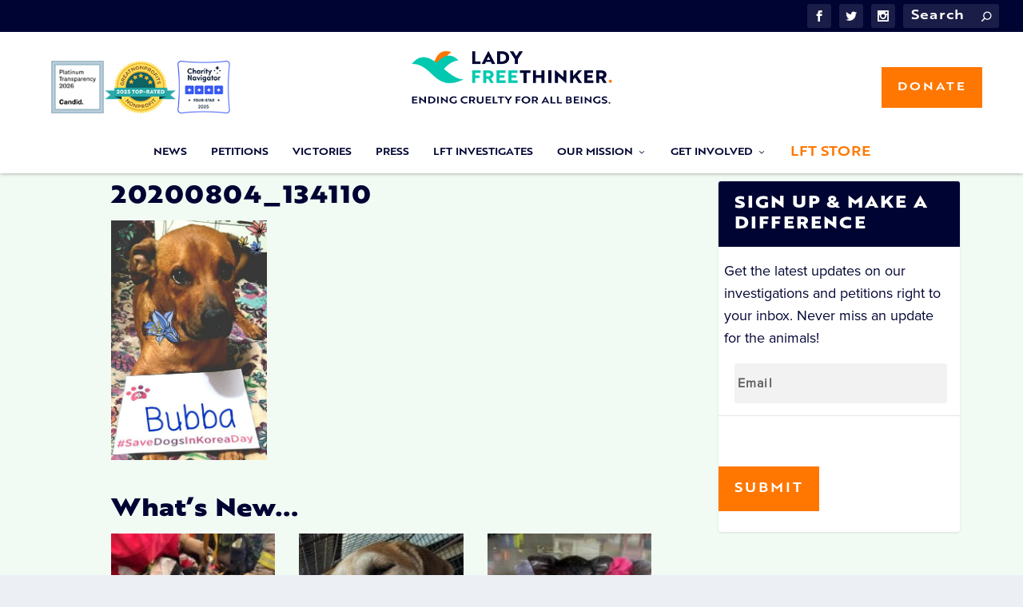

--- FILE ---
content_type: text/html; charset=UTF-8
request_url: https://ladyfreethinker.org/save-dogs-in-korea-day/20200804_134110/
body_size: 19869
content:
<!DOCTYPE html><html lang="en-US" prefix="og: http://ogp.me/ns# fb: http://ogp.me/ns/fb#"><head> <script type="text/javascript">
/* <![CDATA[ */
var gform;gform||(document.addEventListener("gform_main_scripts_loaded",function(){gform.scriptsLoaded=!0}),document.addEventListener("gform/theme/scripts_loaded",function(){gform.themeScriptsLoaded=!0}),window.addEventListener("DOMContentLoaded",function(){gform.domLoaded=!0}),gform={domLoaded:!1,scriptsLoaded:!1,themeScriptsLoaded:!1,isFormEditor:()=>"function"==typeof InitializeEditor,callIfLoaded:function(o){return!(!gform.domLoaded||!gform.scriptsLoaded||!gform.themeScriptsLoaded&&!gform.isFormEditor()||(gform.isFormEditor()&&console.warn("The use of gform.initializeOnLoaded() is deprecated in the form editor context and will be removed in Gravity Forms 3.1."),o(),0))},initializeOnLoaded:function(o){gform.callIfLoaded(o)||(document.addEventListener("gform_main_scripts_loaded",()=>{gform.scriptsLoaded=!0,gform.callIfLoaded(o)}),document.addEventListener("gform/theme/scripts_loaded",()=>{gform.themeScriptsLoaded=!0,gform.callIfLoaded(o)}),window.addEventListener("DOMContentLoaded",()=>{gform.domLoaded=!0,gform.callIfLoaded(o)}))},hooks:{action:{},filter:{}},addAction:function(o,r,e,t){gform.addHook("action",o,r,e,t)},addFilter:function(o,r,e,t){gform.addHook("filter",o,r,e,t)},doAction:function(o){gform.doHook("action",o,arguments)},applyFilters:function(o){return gform.doHook("filter",o,arguments)},removeAction:function(o,r){gform.removeHook("action",o,r)},removeFilter:function(o,r,e){gform.removeHook("filter",o,r,e)},addHook:function(o,r,e,t,n){null==gform.hooks[o][r]&&(gform.hooks[o][r]=[]);var d=gform.hooks[o][r];null==n&&(n=r+"_"+d.length),gform.hooks[o][r].push({tag:n,callable:e,priority:t=null==t?10:t})},doHook:function(r,o,e){var t;if(e=Array.prototype.slice.call(e,1),null!=gform.hooks[r][o]&&((o=gform.hooks[r][o]).sort(function(o,r){return o.priority-r.priority}),o.forEach(function(o){"function"!=typeof(t=o.callable)&&(t=window[t]),"action"==r?t.apply(null,e):e[0]=t.apply(null,e)})),"filter"==r)return e[0]},removeHook:function(o,r,t,n){var e;null!=gform.hooks[o][r]&&(e=(e=gform.hooks[o][r]).filter(function(o,r,e){return!!(null!=n&&n!=o.tag||null!=t&&t!=o.priority)}),gform.hooks[o][r]=e)}});
/* ]]> */
</script>
<meta charset="UTF-8" /><meta http-equiv="X-UA-Compatible" content="IE=edge"><link rel="stylesheet" media="print" onload="this.onload=null;this.media='all';" id="ao_optimized_gfonts" href="https://fonts.googleapis.com/css?family=Open+Sans&amp;display=swap"><link rel="pingback" href="https://ladyfreethinker.org/xmlrpc.php" /> <!--[if lt IE 9]> <script src="https://ladyfreethinker.org/wp-content/themes/Extra/scripts/ext/html5.js" type="text/javascript"></script> <![endif]--> <script type="text/javascript">document.documentElement.className = 'js';</script> <script>document.cookie = "pum-572597=; expires=Thu, 01 Jan 1970 00:00:00 UTC; path=/;";</script> <link rel="preconnect" href="https://fonts.gstatic.com" crossorigin /><meta name='robots' content='noindex, follow' /><meta property="og:type" content="article"><meta property="og:title" content="20200804_134110"><meta property="og:description" content="Ending Cruelty for All Beings"><meta property="og:url" content="https://ladyfreethinker.org/save-dogs-in-korea-day/20200804_134110/"><meta property="og:site_name" content="Lady Freethinker"><meta property="og:updated_time" content="2020-08-05T09:01:44-07:00"><meta property="article:publisher" content="https://www.facebook.com/LadyFreethinker/"><meta property="og:image" content="https://ladyfreethinker.org/wp-content/uploads/2020/08/20200804_134110.jpg"><meta property="og:image:width" content="800"><meta property="og:image:height" content="1229"><meta property="article:published_time" content="2020-08-05T09:01:44-07:00"><meta property="article:modified_time" content="2020-08-05T09:01:44-07:00"><meta property="fb:app_id" content="1923155921341058"><meta name="twitter:card" content="summary"><meta name="twitter:title" content="20200804_134110"><meta name="twitter:description" content="Ending Cruelty for All Beings"><meta name="twitter:image:src" content="https://ladyfreethinker.org/wp-content/uploads/2020/08/20200804_134110.jpg"><link media="all" href="https://ladyfreethinker.org/wp-content/cache/autoptimize/css/autoptimize_c972c140241a0b84a2d8665b81053e89.css" rel="stylesheet"><link media="screen" href="https://ladyfreethinker.org/wp-content/cache/autoptimize/css/autoptimize_00fd81541c172e92b2573144408ad0f4.css" rel="stylesheet"><title>20200804_134110</title><meta property="og:locale" content="en_US" /><meta property="og:type" content="article" /><meta property="og:title" content="20200804_134110" /><meta property="og:url" content="https://ladyfreethinker.org/save-dogs-in-korea-day/20200804_134110/" /><meta property="og:site_name" content="Lady Freethinker" /><meta property="article:publisher" content="https://www.facebook.com/LadyFreethinker/" /><meta property="og:image" content="https://ladyfreethinker.org/save-dogs-in-korea-day/20200804_134110" /><meta property="og:image:width" content="800" /><meta property="og:image:height" content="1229" /><meta property="og:image:type" content="image/jpeg" /><meta name="twitter:card" content="summary_large_image" /><meta name="twitter:site" content="@ladyfreethinker" /><link rel='dns-prefetch' href='//cdnjs.cloudflare.com' /><link rel='dns-prefetch' href='//secure.gravatar.com' /><link rel='dns-prefetch' href='//stats.wp.com' /><link rel='dns-prefetch' href='//v0.wordpress.com' /><link href='https://fonts.gstatic.com' crossorigin='anonymous' rel='preconnect' /><link rel="alternate" type="application/rss+xml" title="Lady Freethinker &raquo; Feed" href="https://ladyfreethinker.org/feed/" /><link rel="alternate" type="application/rss+xml" title="Lady Freethinker &raquo; Comments Feed" href="https://ladyfreethinker.org/comments/feed/" /><meta content="Extra Child v." name="generator"/> <script type="text/javascript" src="https://ladyfreethinker.org/wp-includes/js/jquery/jquery.min.js" id="jquery-core-js"></script> <script type="text/javascript" id="dk_speakout_js-js-extra">var dk_speakout_js = {"ajaxurl":"https:\/\/ladyfreethinker.org\/wp-admin\/admin-ajax.php"};
var dk_speakout_js = {"ajaxurl":"https:\/\/ladyfreethinker.org\/wp-admin\/admin-ajax.php"};</script> <link rel="https://api.w.org/" href="https://ladyfreethinker.org/wp-json/" /><link rel="alternate" title="JSON" type="application/json" href="https://ladyfreethinker.org/wp-json/wp/v2/media/564584" /><link rel="EditURI" type="application/rsd+xml" title="RSD" href="https://ladyfreethinker.org/xmlrpc.php?rsd" /><meta name="generator" content="WordPress 6.7.4" /><link rel='shortlink' href='https://ladyfreethinker.org/?p=564584' /><link rel="alternate" title="oEmbed (JSON)" type="application/json+oembed" href="https://ladyfreethinker.org/wp-json/oembed/1.0/embed?url=https%3A%2F%2Fladyfreethinker.org%2Fsave-dogs-in-korea-day%2F20200804_134110%2F" /><link rel="alternate" title="oEmbed (XML)" type="text/xml+oembed" href="https://ladyfreethinker.org/wp-json/oembed/1.0/embed?url=https%3A%2F%2Fladyfreethinker.org%2Fsave-dogs-in-korea-day%2F20200804_134110%2F&#038;format=xml" /> <script type="text/javascript">//
  function external_links_in_new_windows_loop() {
    if (!document.links) {
      document.links = document.getElementsByTagName('a');
    }
    var change_link = false;
    var force = '';
    var ignore = '';

    for (var t=0; t<document.links.length; t++) {
      var all_links = document.links[t];
      change_link = false;
      
      if(document.links[t].hasAttribute('onClick') == false) {
        // forced if the address starts with http (or also https), but does not link to the current domain
        if(all_links.href.search(/^http/) != -1 && all_links.href.search('ladyfreethinker.org') == -1 && all_links.href.search(/^#/) == -1) {
          // console.log('Changed ' + all_links.href);
          change_link = true;
        }
          
        if(force != '' && all_links.href.search(force) != -1) {
          // forced
          // console.log('force ' + all_links.href);
          change_link = true;
        }
        
        if(ignore != '' && all_links.href.search(ignore) != -1) {
          // console.log('ignore ' + all_links.href);
          // ignored
          change_link = false;
        }

        if(change_link == true) {
          // console.log('Changed ' + all_links.href);
          document.links[t].setAttribute('onClick', 'javascript:window.open(\'' + all_links.href.replace(/'/g, '') + '\', \'_blank\', \'noopener\'); return false;');
          document.links[t].removeAttribute('target');
        }
      }
    }
  }
  
  // Load
  function external_links_in_new_windows_load(func)
  {  
    var oldonload = window.onload;
    if (typeof window.onload != 'function'){
      window.onload = func;
    } else {
      window.onload = function(){
        oldonload();
        func();
      }
    }
  }

  external_links_in_new_windows_load(external_links_in_new_windows_loop);
  //</script> <meta name="viewport" content="width=device-width, initial-scale=1.0, maximum-scale=1.0, user-scalable=1" />  <script type='text/javascript'>!function(f,b,e,v,n,t,s){if(f.fbq)return;n=f.fbq=function(){n.callMethod?
n.callMethod.apply(n,arguments):n.queue.push(arguments)};if(!f._fbq)f._fbq=n;
n.push=n;n.loaded=!0;n.version='2.0';n.queue=[];t=b.createElement(e);t.async=!0;
t.src=v;s=b.getElementsByTagName(e)[0];s.parentNode.insertBefore(t,s)}(window,
document,'script','https://connect.facebook.net/en_US/fbevents.js');</script>  <script type='text/javascript'>var url = window.location.origin + '?ob=open-bridge';
            fbq('set', 'openbridge', '406813160060847', url);
fbq('init', '406813160060847', {}, {
    "agent": "wordpress-6.7.4-4.1.5"
})</script><script type='text/javascript'>fbq('track', 'PageView', []);</script><script>window.dataLayer = window.dataLayer || [];
    function gtag() {
        dataLayer.push(arguments);
    }
    gtag("consent", "default", {
        ad_storage: "denied",
        ad_user_data: "denied", 
        ad_personalization: "denied",
        analytics_storage: "denied",
        functionality_storage: "denied",
        personalization_storage: "denied",
        security_storage: "granted",
        wait_for_update: 2000,
    });
    gtag("set", "ads_data_redaction", true);
    gtag("set", "url_passthrough", true);</script>  <script>(function(i,s,o,g,r,a,m){i['GoogleAnalyticsObject']=r;i[r]=i[r]||function(){
  (i[r].q=i[r].q||[]).push(arguments)},i[r].l=1*new Date();a=s.createElement(o),
  m=s.getElementsByTagName(o)[0];a.async=1;a.src=g;m.parentNode.insertBefore(a,m)
  })(window,document,'script','https://www.google-analytics.com/analytics.js','ga');
  ga('create', 'UA-40777405-1', 'auto', {'allowLinker': true});
  ga('require', 'linker');
  ga('linker:autoLink', ['donorbox.org']);
  ga('send', 'pageview');</script>    <script async src="https://www.googletagmanager.com/gtag/js?id=AW-943822662"></script> <script>window.dataLayer = window.dataLayer || [];
  function gtag(){dataLayer.push(arguments);}
  gtag('js', new Date());

  gtag('config', 'AW-943822662');</script> 
 <script>(function(w,d,s,l,i){w[l]=w[l]||[];w[l].push({'gtm.start':
new Date().getTime(),event:'gtm.js'});var f=d.getElementsByTagName(s)[0],
j=d.createElement(s),dl=l!='dataLayer'?'&l='+l:'';j.async=true;j.src=
'https://www.googletagmanager.com/gtm.js?id='+i+dl;f.parentNode.insertBefore(j,f);
})(window,document,'script','dataLayer','GTM-TK6TJBT');</script> 
 <script>(function(w,d,s,l,i){w[l]=w[l]||[];w[l].push({'gtm.start':
new Date().getTime(),event:'gtm.js'});var f=d.getElementsByTagName(s)[0],
j=d.createElement(s),dl=l!='dataLayer'?'&l='+l:'';j.async=true;j.src=
'https://www.googletagmanager.com/gtm.js?id='+i+dl;f.parentNode.insertBefore(j,f);
})(window,document,'script','dataLayer','GTM-N58ZB6M');</script>  <script type="text/javascript" defer src="https://donorbox.org/install-popup-button.js"></script> <script>window.DonorBox = { widgetLinkClassName: 'custom-dbox-popup' }</script> <script>jQuery(document).ready(function() {
		jQuery(".popmake-content .dk-speakout-petition-wrap .dk-speakout-submit span").text('SIGN NOW');
		if (jQuery(".popmake-content .dk-speakout-petition-wrap .dk-speakout-full.fname input").val() == '') {
			jQuery(".popmake-content .dk-speakout-petition-wrap .dk-speakout-full.fname input").val('Friend');
		}
		if (jQuery(".popmake-content .dk-speakout-petition-wrap .dk-speakout-full.lname input").val() == '') {
			jQuery(".popmake-content .dk-speakout-petition-wrap .dk-speakout-full.lname input").val('User');
		}
	});</script> <script type="text/javascript" src="//script.crazyegg.com/pages/scripts/0092/1810.js" async="async"></script> <script>jQuery(document).ready(function() {
		jQuery('.exit-popup-button').click(function() {
		  jQuery("html, body").animate({ scrollTop: 190 }, 600);jQuery("#popmake-572597").popmake("close");return false;
		});
	});</script>  <script src="//platform.twitter.com/oct.js" type="text/javascript"></script>  <script type='text/javascript'>window._tfa = window._tfa || [];
  window._tfa.push({notify: 'event', name: 'page_view', id: 1424283});
  !function (t, f, a, x) {
         if (!document.getElementById(x)) {
            t.async = 1;t.src = a;t.id=x;f.parentNode.insertBefore(t, f);
         }
  }(document.createElement('script'),
  document.getElementsByTagName('script')[0],
  '//cdn.taboola.com/libtrc/unip/1424283/tfa.js',
  'tb_tfa_script');</script>    <script async src="https://www.googletagmanager.com/gtag/js?id=G-MWHY0Z4PP6"></script> <script>window.dataLayer = window.dataLayer || [];
  function gtag(){dataLayer.push(arguments);}
  gtag('set', 'linker', {'domains': ['donorbox.org']});	
  gtag('js', new Date());

  gtag('config', 'G-MWHY0Z4PP6');</script>  <script id="cookieyes" type="text/javascript" src="https://cdn-cookieyes.com/client_data/1920031b8e54cc09c66bda83/script.js"></script> <link rel="icon" href="https://ladyfreethinker.org/wp-content/uploads/2022/06/cropped-LFT-Logo-Favicon-for-Website-32x32.jpg" sizes="32x32" /><link rel="icon" href="https://ladyfreethinker.org/wp-content/uploads/2022/06/cropped-LFT-Logo-Favicon-for-Website-192x192.jpg" sizes="192x192" /><link rel="apple-touch-icon" href="https://ladyfreethinker.org/wp-content/uploads/2022/06/cropped-LFT-Logo-Favicon-for-Website-180x180.jpg" /><meta name="msapplication-TileImage" content="https://ladyfreethinker.org/wp-content/uploads/2022/06/cropped-LFT-Logo-Favicon-for-Website-270x270.jpg" /><style id="et-extra-customizer-global-cached-inline-styles">#main-content .container,.boxed_layout #page-container,.boxed_layout,.boxed_layout.et_fixed_nav .et-fixed-header #main-header{max-width:1920px}@media only screen and (min-width:1025px){.with_sidebar .et_pb_extra_column_sidebar{min-width:28%;max-width:28%;width:28%;flex-basis:28%}.with_sidebar .et_pb_extra_column_main{min-width:72%;max-width:72%;width:72%;flex-basis:72%}}.widget_et_recent_tweets .widget_list a,.widget_et_recent_tweets .et-extra-icon,.widget_et_recent_tweets .widget-footer .et-extra-social-icon,.widget_et_recent_tweets .widget-footer .et-extra-social-icon::before,.project-details .project-details-title,.et_filterable_portfolio .filterable_portfolio_filter a.current,.et_extra_layout .et_pb_extra_column_main .et_pb_column .module-head h1,.et_pb_extra_column .module-head h1,#portfolio_filter a.current,.woocommerce div.product div.summary .product_meta a,.woocommerce-page div.product div.summary .product_meta a,.et_pb_widget.woocommerce .product_list_widget li .amount,.et_pb_widget li a:hover,.et_pb_widget.woocommerce .product_list_widget li a:hover,.et_pb_widget.widget_et_recent_videos .widget_list .title:hover,.et_pb_widget.widget_et_recent_videos .widget_list .title.active,.woocommerce .woocommerce-info:before{color:#ff7700}.single .score-bar,.widget_et_recent_reviews .review-breakdowns .score-bar,.et_pb_extra_module .posts-list article .post-thumbnail,.et_extra_other_module .posts-list article .post-thumbnail,.et_pb_widget .widget_list_portrait,.et_pb_widget .widget_list_thumbnail,.quote-format,.link-format,.audio-format .audio-wrapper,.paginated .pagination li.active,.score-bar,.review-summary-score-box,.post-footer .rating-stars #rating-stars img.star-on,.post-footer .rating-stars #rated-stars img.star-on,.author-box-module .author-box-avatar,.timeline-menu li.active a:before,.woocommerce div.product form.cart .button,.woocommerce div.product form.cart .button.disabled,.woocommerce div.product form.cart .button.disabled:hover,.woocommerce-page div.product form.cart .button,.woocommerce-page div.product form.cart .button.disabled,.woocommerce-page div.product form.cart .button.disabled:hover,.woocommerce div.product form.cart .read-more-button,.woocommerce-page div.product form.cart .read-more-button,.woocommerce div.product form.cart .post-nav .nav-links .button,.woocommerce-page div.product form.cart .post-nav .nav-links .button,.woocommerce .woocommerce-message,.woocommerce-page .woocommerce-message{background-color:#ff7700}#et-menu>li>ul,#et-menu li>ul,#et-menu>li>ul>li>ul,.et-top-search-primary-menu-item .et-top-search,.et_pb_module,.module,.page article,.authors-page .page,#timeline-sticky-header,.et_extra_other_module,.woocommerce .woocommerce-info{border-color:#ff7700}h1,h2,h3,h4,h5,h6,h1 a,h2 a,h3 a,h4 a,h5 a,h6 a{font-size:30px}body{font-size:18px}body,p{line-height:1.6em}h1,h2,h3,h4,h5,h6,h1 a,h2 a,h3 a,h4 a,h5 a,h6 a{font-weight:normal;font-style:normal;text-transform:none;text-decoration:none}h1,h2,h3,h4,h5,h6,h1 a,h2 a,h3 a,h4 a,h5 a,h6 a{font-family:'brotherXL-heavy',Helvetica,Arial,Lucida,sans-serif}body{font-family:'proxima-nova',Helvetica,Arial,Lucida,sans-serif}a,a:visited,.post-content a,.et_pb_pagebuilder_layout .et_pb_blurb_container p a,.et_pb_pagebuilder_layout .et_pb_code a,.et_pb_pagebuilder_layout .et_pb_promo_description a,.et_pb_pagebuilder_layout .et_pb_newsletter_description a,.et_pb_pagebuilder_layout .et_pb_team_member_description>a,.et_pb_pagebuilder_layout .et_pb_pricing li a,.et_pb_pagebuilder_layout .et_pb_slide_content a,.et_pb_pagebuilder_layout .et_pb_tab a,.et_pb_pagebuilder_layout .et_pb_text a,.et_pb_pagebuilder_layout .et_pb_toggle_content a,.et_pb_pagebuilder_layout .et_pb_fullwidth_code a{color:#ff7700}body{color:#000433}h1,h2,h3,h4,h5,h6,h1 a,h2 a,h3 a,h4 a,h5 a,h6 a{color:#000433}#page-container{background-color:#f1fbf4}#et-menu li a{font-size:12px}#et-menu li{font-family:'brotherxl-bold',Helvetica,Arial,Lucida,sans-serif}#et-navigation ul li,#et-navigation li a,#et-navigation>ul>li>a{font-weight:normal;font-style:normal;text-transform:uppercase;text-decoration:none}#et-menu>li a,#et-menu>li.menu-item-has-children>a:after,#et-menu>li.mega-menu-featured>a:after,#et-extra-mobile-menu>li.mega-menu-featured>a:after{color:#000433}#et-menu>li>a:hover,#et-menu>li.menu-item-has-children>a:hover:after,#et-menu>li.mega-menu-featured>a:hover:after,#et-navigation>ul#et-menu>li.current-menu-item>a,#et-navigation>ul#et-menu>li.current_page_item>a,#et-extra-mobile-menu>li.mega-menu-featured>a:hover:after,#et-extra-mobile-menu>li.current-menu-item>a,#et-extra-mobile-menu>li.current_page_item>a,#et-extra-mobile-menu>li>a:hover{color:#ff7700}#et-navigation>ul>li>a:before{background-color:#ff7700}#main-header{background-color:#ffffff}#et-menu>li>ul,#et-menu li>ul,#et-menu>li>ul>li>ul,#et-mobile-navigation nav,.et-top-search-primary-menu-item .et-top-search{background-color:#ffffff}#et-menu li.mega-menu-featured>ul li.menu-item .recent-list .recent-post,#et-extra-mobile-menu li.mega-menu-featured>ul li.menu-item .recent-list .recent-post,#et-menu li.mega-menu>ul>li>a,#et-menu li.mega-menu>ul li:last-child a,#et-menu li>ul li a{border-color:#00c9b0}#et-menu li>ul li a,#et-menu li.mega-menu>ul>li>a,#et-menu .sub-menu li.mega-menu-featured>a:after,#et-menu .sub-menu li.menu-item-has-children>a:after,#et-extra-mobile-menu .sub-menu li.mega-menu-featured>a:after,#et-extra-mobile-menu li a,#et-menu li.mega-menu-featured>ul li .title,#et-extra-mobile-menu li.mega-menu-featured>ul li .title,#et-menu li.mega-menu-featured>ul li .featured-post h2,#et-extra-mobile-menu li.mega-menu-featured>ul li .featured-post h2,#et-menu li.mega-menu-featured>ul li .featured-post .post-meta a,#et-extra-mobile-menu li.mega-menu-featured>ul li .featured-post .post-meta a,#et-menu li.mega-menu-featured>ul li.menu-item .recent-list .recent-post .post-content .post-meta,#et-extra-mobile-menu li.mega-menu-featured>ul li.menu-item .recent-list .recent-post .post-content .post-meta,#et-menu li.mega-menu-featured>ul li.menu-item .recent-list .recent-post .post-content .post-meta a,#et-extra-mobile-menu li.mega-menu-featured>ul li.menu-item .recent-list .recent-post .post-content .post-meta a{color:#000433}#et-menu li>ul li a:hover,#et-extra-mobile-menu li>ul li a:hover,#et-menu li>ul li.current-menu-item a,#et-menu li>ul li.current_page_item a,#et-extra-mobile-menu li>ul li.current-menu-item a,#et-extra-mobile-menu li>ul li.current_page_item a,#et-menu li.mega-menu>ul>li>a:hover,#et-menu .sub-menu li.mega-menu-featured>a:hover:after,#et-menu .sub-menu li.menu-item-has-children>a:hover:after,#et-extra-mobile-menu .sub-menu li.mega-menu-featured>a:hover:after,#et-menu li.mega-menu-featured>ul li .featured-post .post-meta a:hover,#et-extra-mobile-menu li.mega-menu-featured>ul li .featured-post .post-meta a:hover,#et-menu li.mega-menu-featured>ul li.menu-item .recent-list .recent-post .post-content .post-meta a:hover,#et-extra-mobile-menu li.mega-menu-featured>ul li.menu-item .recent-list .recent-post .post-content .post-meta a:hover{color:#ff7700}#et-secondary-menu li{font-family:'brotherxl-bold',Helvetica,Arial,Lucida,sans-serif}#et-secondary-menu li,#et-secondary-menu li a{font-weight:normal;font-style:normal;text-transform:uppercase;text-decoration:none}#top-header{background-color:#000433}#et-trending-label,.et-trending-post a{font-family:'proxima-nova',Helvetica,Arial,Lucida,sans-serif}#et-info .et-cart span,#et-info .et-top-search .et-search-field{font-family:'brotherxl-bold',Helvetica,Arial,Lucida,sans-serif}#et-info .et-cart span,#et-info .et-top-search .et-search-field{font-weight:normal;font-style:normal;text-transform:uppercase;text-decoration:none}#et-info .et-top-search .et-search-field::-webkit-input-placeholder{font-weight:normal;font-style:normal;text-transform:uppercase;text-decoration:none}#et-info .et-top-search .et-search-field:-moz-placeholder{font-weight:normal;font-style:normal;text-transform:uppercase;text-decoration:none}#et-info .et-top-search .et-search-field::-moz-placeholder{font-weight:normal;font-style:normal;text-transform:uppercase;text-decoration:none}#et-info .et-top-search .et-search-field:-ms-input-placeholder{font-weight:normal;font-style:normal;text-transform:uppercase;text-decoration:none}#footer-info,#footer-info a{color:rgba(10,10,10,0.6)}#footer-info a{font-size:10px}#page-container .button,#page-container button,#page-container button[type="submit"],#page-container input[type="submit"],#page-container input[type="reset"],#page-container input[type="button"],.read-more-button,.comment-body .comment_area .comment-content .reply-container .comment-reply-link,.widget_tag_cloud a,.widget_tag_cloud a:visited,.post-nav .nav-links .button,a.read-more-button,a.read-more-button:visited,#footer .widget_tag_cloud a,#footer .widget_tag_cloud a:visited,#footer a.read-more-button,#footer a.read-more-button:visited,#footer .button,#footer button,#footer button[type="submit"],#footer input[type="submit"],#footer input[type="reset"],#footer input[type="button"],.et_pb_button{color:#ffffff}#page-container .button,#page-container button,#page-container button[type="submit"],#page-container input[type="submit"],#page-container input[type="reset"],#page-container input[type="button"],.read-more-button,.comment-body .comment_area .comment-content .reply-container .comment-reply-link,.widget_tag_cloud a,.widget_tag_cloud a:visited,.post-nav .nav-links .button,a.read-more-button,a.read-more-button:visited,#footer .widget_tag_cloud a,#footer .widget_tag_cloud a:visited,#footer a.read-more-button,#footer a.read-more-button:visited,#footer .button,#footer button,#footer button[type="submit"],#footer input[type="submit"],#footer input[type="reset"],#footer input[type="button"],.et_pb_button{background-color:#ff7700}#page-container .button,#page-container button,#page-container button[type="submit"],#page-container input[type="submit"],#page-container input[type="reset"],#page-container input[type="button"],.read-more-button,.comment-body .comment_area .comment-content .reply-container .comment-reply-link,.widget_tag_cloud a,.widget_tag_cloud a:visited,.post-nav .nav-links .button,a.read-more-button,a.read-more-button:visited,#footer .widget_tag_cloud a,#footer .widget_tag_cloud a:visited,#footer a.read-more-button,#footer a.read-more-button:visited,#footer .button,#footer button,#footer button[type="submit"],#footer input[type="submit"],#footer input[type="reset"],#footer input[type="button"],.et_pb_button{border-color:#000443}#page-container .button,#page-container button,#page-container button[type="submit"],#page-container input[type="submit"],#page-container input[type="reset"],#page-container input[type="button"],.read-more-button,.comment-body .comment_area .comment-content .reply-container .comment-reply-link,.widget_tag_cloud a,.widget_tag_cloud a:visited,.post-nav .nav-links .button,a.read-more-button,a.read-more-button:visited,#footer .widget_tag_cloud a,#footer .widget_tag_cloud a:visited,#footer a.read-more-button,#footer a.read-more-button:visited,#footer .button,#footer button,#footer button[type="submit"],#footer input[type="submit"],#footer input[type="reset"],#footer input[type="button"],.et_pb_button{letter-spacing:2px}#page-container .button,#page-container button,#page-container button[type="submit"],#page-container input[type="submit"],#page-container input[type="reset"],#page-container input[type="button"],.read-more-button,.comment-body .comment_area .comment-content .reply-container .comment-reply-link,.widget_tag_cloud a,.widget_tag_cloud a:visited,.post-nav .nav-links .button,a.read-more-button,a.read-more-button:visited,#footer .widget_tag_cloud a,#footer .widget_tag_cloud a:visited,#footer a.read-more-button,#footer a.read-more-button:visited,#footer .button,#footer button,#footer button[type="submit"],#footer input[type="submit"],#footer input[type="reset"],#footer input[type="button"],.et_pb_button{font-weight:normal;font-style:normal;text-transform:uppercase;text-decoration:none}#page-container .button,#page-container button,#page-container button[type="submit"],#page-container input[type="submit"],#page-container input[type="reset"],#page-container input[type="button"],.read-more-button,.comment-body .comment_area .comment-content .reply-container .comment-reply-link,.widget_tag_cloud a,.widget_tag_cloud a:visited,.post-nav .nav-links .button,a.read-more-button,a.read-more-button:visited,#footer .widget_tag_cloud a,#footer .widget_tag_cloud a:visited,#footer a.read-more-button,#footer a.read-more-button:visited,#footer .button,#footer button,#footer button[type="submit"],#footer input[type="submit"],#footer input[type="reset"],#footer input[type="button"],.et_pb_button{font-family:'brotherxl-bold',Helvetica,Arial,Lucida,sans-serif}@media only screen and (min-width:768px){#main-header .logo{height:111.39px;margin:14.805px 0}.header.left-right #et-navigation>ul>li>a{padding-bottom:64.5px}}@media only screen and (min-width:768px){.et-fixed-header #main-header .logo{height:40.8px;margin:19.6px 0}.et-fixed-header .header.left-right #et-navigation>ul>li>a{padding-bottom:32px}}.petition_signin_form{display:none}.featured-caption{color:gray;font-style:italic;text-align:center}.comment_navigation_bottom.comment_navigation_petiton{display:block}.single .post-wrap .post-content{font-size:17px}.et_pb_widget .widgettitle:empty{display:none}#top-header{padding:5px 0}#et-info .et-extra-social-icons{margin-bottom:0}#et-navigation>ul>li>a{padding:0 0 5px}.et-slider .et-pb-slider-arrows a,.featured-posts-slider-module .et-pb-slider-arrows a{height:auto;line-height:40px}.et-pb-arrow-next,.et-pb-arrow-prev{font-size:40px}.popmake-content .dk-speakout-petition-wrap{margin:0 auto;background:transparent!important;border:none!important;width:100%!important}.popmake-content .dk-speakout-petition-wrap .dk-speakout-full{margin:0 1% 0 0;float:left;width:60%}.popmake-content .dk-speakout-petition-wrap .dk-speakout-gdpr-wrap{margin-left:0}.popmake-content .dk-speakout-petition-wrap .dk-speakout-gdpr-checkbox{-ms-transform:none;-moz-transform:none;-webkit-transform:none;-o-transform:none;transform:none}.logged-in .popmake-content .dk-speakout-petition-wrap .dk-speakout-submit{float:none;width:100%}.popmake-content .dk-speakout-petition-wrap .dk-speakout-submit{float:left;width:39%;font-size:1em}.popmake-content .dk-speakout-petition-wrap .dk-speakout-full input[type="email"]{padding:14px!important}.popmake-content .dk-speakout-petition-wrap .dk-speakout-ajaxloader{display:none}.popmake-content .dk-speakout-petition-wrap h3,.popmake-content .dk-speakout-petition-wrap div>div.dk-speakout-full,.popmake-content .dk-speakout-petition-wrap .messagept,.popmake-content .dk-speakout-petition-wrap .dk-speakout-optin-wrap,.popmake-content .dk-speakout-petition-wrap .dk-speakout-progress-wrap,.popmake-content .dk-speakout-petition-wrap .dk-speakout-share,.popmake-content .dk-speakout-petition-wrap .dk-speakout-full.fname,.popmake-content .dk-speakout-petition-wrap .dk-speakout-full.lname{display:none}.dk-speakout-gdpr-checkbox{vertical-align:sub;-ms-transform:scale(1.5);-moz-transform:scale(1.5);-webkit-transform:scale(1.5);-o-transform:scale(1.5);transform:scale(1.5);margin-bottom:4px!important}.dk-speakout-gdpr-wrap{margin:20px 0 20px 5%}@media only screen and (max-width:991px){.dk-speakout-gdpr-wrap{margin:20px 0}}#catapult-cookie-bar{display:none}.geoip-country-is-in-european-union #catapult-cookie-bar,.geoip-country-US.geoip-province-CA #catapult-cookie-bar{display:block}@media only screen and (min-width:768px){#main-header .logo{margin:0}}@media only screen and (max-width:768px){.petition_signin_form{display:block!important}.petition_signin_form #dbox-form-embed{display:none}.et_pb_extra_column_sidebar #ninja_forms_form_5_cont{display:none}}.wpforms-container.wpf-center{margin:0 auto!important;max-width:500px}.postid-559588.logged-in .category-speakout-petitions .userbox.speakout{display:none}.postid-559588 .dk-speakout-petition .dk-speakout-half,.postid-559588 .dk-speakout-petition .dk-speakout-half:nth-child(2n){margin:0 0 0 5%}.postid-559588.logged-in .dk-speakout-full.messagept{margin-top:0}.postid-559588.logged-in .dk-speakout-full.loginuser{display:block}@media only screen and (max-width:991px){.postid-559588 .dk-speakout-petition .dk-speakout-half,.postid-559588 .dk-speakout-petition .dk-speakout-half:nth-child(2n){margin:0}}.et_pb_widget.gform_widget .gfield_label{display:none!important}#footer-nav ul li.orange a{color:#EE7B02;font-weight:bold}.jconfirm{z-index:1999999999!important}.popmake-content .gform_wrapper input:not([type=radio]):not([type=checkbox]):not([type=submit]):not([type=button]):not([type=image]):not([type=file]){padding:15px}body .popmake-content .gform_wrapper .gform_footer .gform_button{cursor:pointer;border-radius:4px;-webkit-border-radius:4px;-moz-border-radius:4px;-ms-border-radius:4px;display:inline-block;font-size:1.2em;font-weight:700;margin-top:0;position:relative;text-shadow:0 -1px 0 #a63200;width:100%;color:#fff!important;background:#cb3b23!important;border:solid 14px #cb3b23;margin-right:0}body .popmake-content .gform_wrapper .gform_footer{padding:0 16px 0 0;text-align:left}.popmake-content .gform_wrapper .gfield_label{display:none}.et_monarch .et_social_mobile{bottom:auto!important;top:0!important}.input,.textarea,input,input[type="email"],input[type="password"],input[type="search"],input[type="text"],select,textarea,input[type="submit"]{-webkit-transition:none;transition:none}#et-info .et-top-search .et-search-submit{width:12px;height:12px}.et_pb_equal_columns>.et_pb_column{margin-top:auto;margin-bottom:auto}@media (min-width:981px){.et_pb_row{padding:0px!important}}h4 em{background-color:#BEFC00;font-style:normal;padding:10px}h1 em{background-color:#794EEE;font-style:normal;padding:0.25em 0.2em 0.1em 0.2em}p{font-size:18px!important}.entry-title a:visited{color:inherit!important}p a,.post-content li a{color:#794EEE!important}h5 a{color:#794EEE!important}.et-l--footer p a{color:white!important}.et-l--footer p a:hover{color:#FF7700!important}.dk-speakout-petition-wrap h3{font-family:'brotherXL-heavy',Helvetica,Arial,Lucida,sans-serif;text-shadow:none;color:#FF7700!important}.dk-speakout-submit-wrap>a{font-family:'brotherXL-heavy',Helvetica,Arial,Lucida,sans-serif;background-color:#FF7700!important}.dk-speakout-submit{border:solid 14px #FF7700}#top-header .container{justify-content:flex-end}#et-navigation{padding-top:20px}@media (min-width:1025px){.menu-item-94796{position:absolute!important;left:85%;top:25%;background-color:#FF7700;padding:5px 20px 0px 20px;transition:0.5s ease;white-space:nowrap!important;z-index:1}.menu-item-94796 a{color:white!important;text-align:center;font-size:14px!important;letter-spacing:2px;transition:0.5s ease}.menu-item-94796 a:hover{color:white!important}.menu-item-94796:hover{opacity:0.75}#main-header:before{content:"";background-image:url(https://ladyfreethinker.org/wp-content/uploads/2026/01/lady-freethinker-certification-logo-2026-1.png);background-size:contain;background-repeat:no-repeat;position:absolute;width:14em;height:14em;left:5%;top:35%;pointer-events:none!important}}@media (max-width:1024px){.menu-item-94796 a{background-color:#FF7700;color:white!important;text-align:center!important;margin-bottom:10px;width:20%;min-width:100px}}@media (max-width:1024px){#main-header .container{justify-content:center!important}}@media (max-width:1024px){.centered .logo{margin-right:50%!important}}.slick-dots{display:none!important}#act-today h2 em{color:#BEFC00;font-style:normal}#section-001 h6 em{background-color:#BEFC00;font-style:normal;padding:16px 20px 11px 20px}#section-001 h3 em{font-style:normal;background-color:#794EEE;padding:0.25em 0.2em 0.1em 0.2em;color:white}#section-001 h1 strong{color:#BEFC00}#section-003 h3 em{background-color:#794EEE;color:white;font-style:normal;padding:0.25em 0.2em 0.1em 0.2em}#section-003 h6 em{background-color:#BEFC00;font-style:normal;padding:16px 20px 11px 20px}#section-003 article h2 a{font-size:18px}#section-003 .entry-title{padding:0px 20px 30px 20px}#section-003 article{border:none;min-height:300px}#section-003 img{max-height:200px;object-fit:cover}#section-003 .post-content a{position:relative;left:10%;width:80%;background-color:#FF7700;color:white!important;padding-top:10px;padding-bottom:10px;margin-top:0px!important;margin-bottom:30px!important;transition:0.5s ease;text-align:center}#section-003 .post-content a:hover{opacity:0.75}.latest-petitions-recolor h6 em{background-color:#000433!important;color:white}#section-004 h6 em{background-color:white;font-style:normal;padding:16px 20px 11px 20px}#section-005 h6 em{background-color:#E0FAE9;font-style:normal;padding:16px 20px 11px 20px}#section-005 h1 strong{color:#BEFC00}#section-011 .et_pb_contact_form{display:flex;flex-direction:column;align-items:center!important}#section-011 h1 em{color:white}#section-014 h6 em{background-color:#BEFC00;font-style:normal;padding:16px 20px 11px 20px}#section-014 h2 strong{color:#FF7700}#section-014 h1 strong{color:#BEFC00}#section-012 h3 strong{background-color:#FF7700!important;padding:12px;border-radius:180px}#section-017 h6 em{background-color:#BEFC00;font-style:normal;padding:16px 20px 11px 20px}#section-017 h2 strong{color:#FF7700}#section-018 h6 em{background-color:#BEFC00;font-style:normal;padding:16px 20px 11px 20px}#section-018 h2 strong{color:#FF7700}#column-001{display:flex;justify-content:center}#section-020 h6 em{background-color:#000433;padding:16px 20px 11px 20px;font-style:normal}#section-020 h1 em{background-color:#000433;color:white;padding:0.25em 0.2em 0.1em 0.2em}#section-020 h1 strong{color:#FF7700}#section-020 h4{font-size:18px}#section-020 h4 a{font-size:18px}#section-022 h1{font-size:54px}#section-023 h2 em{background-color:white;color:#000433;font-style:normal;padding:0.25em 0.2em 0.1em 0.2em}#section-024 h1 em{color:white;background-color:#000433}#section-024 h6 em{background-color:#00C9B0;padding:16px 20px 11px 20px;font-style:normal}@media (min-width:1025px){#section-025 .dk-speakout-petition-wrap{width:33%!important;position:relative;left:34%;box-shadow:2px 6px red 10px!important}}.et_pb_text_10{box-shadow:none!important}.category-update #main-content .container,.category-news #main-content .container,.category-speakout-petitions #main-content .container{margin:0px;width:100%;padding:0px}#speak-out-petition-row-1{margin:0px!important}#speakout-petition-blog-masonry{width:90%;position:relative;left:5%;text-align:center}#speakout-petition-blog-masonry .entry-summary a{background-color:#FF7700}#petition-section-speak-out h6 em{background-color:#000433;font-style:normal;padding:16px 20px 11px 20px;color:white}#petitions-speak-out-cta-section h6 a{color:white;text-transform:uppercase!important;font-size:14px;background-color:#FF7700;padding:22px 20px 20px 20px}#petitions-speak-out-cta-section h2 em{color:#BEFC00;font-style:normal}.breadcrumbs-wrap{display:none}#news-top-section{background-repeat:no-repeat;background-size:cover;border-bottom:22px solid #00C9B0}#news-top-section h1 strong{color:#BEFC00}#news-top-section h6 em{background-color:#BEFC00;font-style:normal;padding:16px 20px 11px 20px}#news-split-section-darkh2 em{background-color:#794EEE;font-style:normal}#news-split-section-darkh2 strong{color:#BEFC00}#news-split-section-dark h6 em{background-color:#BEFC00;font-style:normal;padding:16px 20px 11px 20px}#news-split-section-dark h6 a{color:white;text-transform:uppercase!important;font-size:14px;background-color:#FF7700;padding:22px 20px 20px 20px}#news-split-section-light{border-bottom:22px solid #00C9B0}#news-split-section-light h6 em{background-color:#BEFC00;font-style:normal;padding:16px 20px 11px 20px}#news-split-section-light h2 em{background-color:#794EEE;color:white;font-style:normal}#news-split-section-light h6 a{color:white;text-transform:uppercase!important;font-size:14px;background-color:#FF7700;padding:22px 20px 20px 20px}.page article,.single article{max-width:95%}.single-post #main-content{background-color:#E6E6EB}.comment_postinfo{background-color:white;padding:20px}.comment-body{margin:0px!important;padding-left:0px!important}.signaturecount{color:#FF7700;background-color:#F1FBF4;font-family:'brotherXL-heavy',Helvetica,Arial,Lucida,sans-serif}[title="Scroll to Top"]{position:fixed;bottom:0px;right:0px;left:0px;z-index:9999;background-color:#000433;color:white;font-family:'brotherXL-heavy',Helvetica,Arial,Lucida,sans-serif;text-align:center;font-size:20px;padding:15px;transition:ease 0.25s}[title="Scroll to Top"]:hover{background-color:#000433!important;color:white;opacity:0.7!important}#gform_widget-2 .widgettitle{background-color:#000433;font-size:20px;line-height:1.3em}#gform_submit_button_2{background-color:#FF7700!important;padding:20px;border-radius:0}.gform_description{font-size:18px!important;font-weight:normal!important}#input_2_8{padding-top:15px;padding-bottom:15px;font-size:16px}@media only screen and (min-width:1025px){.single #content-area .et_pb_extra_column_main{min-width:72%;max-width:72%;width:72%;flex-basis:72%}}@media only screen and (max-width:1024px){.single #content-area .et_pb_extra_column_main{padding:0!important;width:100%!important;min-width:100%;max-width:100%;-ms-flex-preferred-size:100%!important;flex-basis:100%!important;padding:0!important;float:none;clear:both}}button.close span{position:relative;right:6px;bottom:8px}article.post .entry-title,article.post .entry-title a,.et_pb_posts article.post .entry-title a{text-transform:uppercase!important}#breadcrumbs{display:none}.awac-wrapper{margin-top:35px}.et-pb-contact-message{text-align:center}.dk-speakout-petition .messagept>label,.dk-speakout-petition .messagept>textarea{display:none}.tiktok-embed{padding-left:0;border-left:0}body.home article{max-width:100%}#dbox-form-embed{min-height:1000px!important}#et-menu .lft-store a{font-size:16px;color:#FF7700}#copyright{font-size:18px;line-height:1.6em}</style></head><body data-rsssl=1 class="pmpro-variation_1 attachment attachment-template-default attachmentid-564584 attachment-jpeg et-tb-has-template et-tb-has-footer geoip-continent-NA geoip-country-US geoip-province-OH geoip-name-Columbus pmpro-body-has-access  attachment-20200804_134110 et_extra et_fullwidth_nav et_fullwidth_secondary_nav et_non_fixed_nav et_smooth_scroll et_pb_gutters1 et_primary_nav_dropdown_animation_fadeInTop et_secondary_nav_dropdown_animation_Default with_sidebar with_sidebar_right et_includes_sidebar et-db"> <noscript> <img height="1" width="1" style="display:none" alt="fbpx"
src="https://www.facebook.com/tr?id=406813160060847&ev=PageView&noscript=1" /> </noscript><div id="page-container" class="page-container"><div id="et-boc" class="et-boc"><header class="header centered"><div id="top-header" style=""><div class="container"><div id="et-secondary-nav" class=""></div><div id="et-info"><ul class="et-extra-social-icons" style=""><li class="et-extra-social-icon facebook"> <a href="https://www.facebook.com/LadyFreethinker/" class="et-extra-icon et-extra-icon-background-hover et-extra-icon-facebook"></a></li><li class="et-extra-social-icon twitter"> <a href="https://twitter.com/ladyfreethinker" class="et-extra-icon et-extra-icon-background-hover et-extra-icon-twitter"></a></li><li class="et-extra-social-icon instagram"> <a href="https://www.instagram.com/ladyfreethinker/" class="et-extra-icon et-extra-icon-background-hover et-extra-icon-instagram"></a></li></ul><div class="et-top-search" style=""><form role="search" class="et-search-form" method="get" action="https://ladyfreethinker.org/"> <input type="search" class="et-search-field" placeholder="Search" value="" name="s" title="Search for:" /> <button class="et-search-submit"></button></form></div></div></div></div><div id="main-header-wrapper"><div id="main-header" data-fixed-height="80"><div class="container"> <a class="logo" href="https://ladyfreethinker.org/" data-fixed-height="51"> <img src="https://ladyfreethinker.org/wp-content/uploads/2022/06/lady-freethinker-main-logo-colour-tagline-copy-1.png" alt="Lady Freethinker" id="logo" /> </a><div id="et-navigation"><ul id="et-menu" class="nav"><li class="menu-item menu-item-type-taxonomy menu-item-object-category menu-item-540640"><a href="https://ladyfreethinker.org/category/news/">News</a></li><li class="menu-item menu-item-type-taxonomy menu-item-object-category menu-item-559032"><a href="https://ladyfreethinker.org/category/speakout-petitions/">Petitions</a></li><li class="menu-item menu-item-type-taxonomy menu-item-object-category menu-item-550913"><a href="https://ladyfreethinker.org/category/update/">Victories</a></li><li class="menu-item menu-item-type-post_type menu-item-object-page menu-item-588446"><a href="https://ladyfreethinker.org/press/">Press</a></li><li class="menu-item menu-item-type-post_type menu-item-object-page menu-item-569292"><a href="https://ladyfreethinker.org/lft-investigates/">LFT Investigates</a></li><li class="menu-item menu-item-type-post_type menu-item-object-page menu-item-has-children menu-item-42700"><a href="https://ladyfreethinker.org/about-lady-freethinker/">Our Mission</a><ul class="sub-menu"><li class="menu-item menu-item-type-post_type menu-item-object-page menu-item-588448"><a href="https://ladyfreethinker.org/our-founder/">Our Founder</a></li><li class="menu-item menu-item-type-post_type menu-item-object-page menu-item-545581"><a href="https://ladyfreethinker.org/learn-more-about-lady-freethinker-founder-nina-jackel/">Q&#038;A With Our Founder</a></li><li class="menu-item menu-item-type-post_type menu-item-object-page menu-item-590514"><a href="https://ladyfreethinker.org/team-board/">Team &#038; Board</a></li><li class="menu-item menu-item-type-custom menu-item-object-custom menu-item-588603"><a href="https://ladyfreethinker.org/urgent-need-grants-program/">Urgent Need Grants Program</a></li></ul></li><li class="menu-item menu-item-type-post_type menu-item-object-page menu-item-has-children menu-item-569310"><a href="https://ladyfreethinker.org/support-animal-rights-activism/">Get Involved</a><ul class="sub-menu"><li class="menu-item menu-item-type-post_type menu-item-object-page menu-item-588722"><a href="https://ladyfreethinker.org/help-make-a-difference/">Help Make a Difference</a></li><li class="menu-item menu-item-type-post_type menu-item-object-page menu-item-588669"><a href="https://ladyfreethinker.org/support-animal-rights-activism/">Ways to Give</a></li><li class="menu-item menu-item-type-post_type menu-item-object-page menu-item-609382"><a href="https://ladyfreethinker.org/host-a-fundraiser/">Fundraise To Help Animals</a></li><li class="menu-item menu-item-type-post_type menu-item-object-page menu-item-591908"><a href="https://ladyfreethinker.org/planned-giving/">Planned Giving &#038; Legacy Society</a></li></ul></li><li class="lft-store menu-item menu-item-type-custom menu-item-object-custom menu-item-616338"><a target="_blank" href="https://store.ladyfreethinker.org/">LFT Store</a></li><li class="menu-item menu-item-type-custom menu-item-object-custom menu-item-94796"><a href="https://ladyfreethinker.org/donate-2/">Donate</a></li></ul><div id="et-mobile-navigation"> <span class="show-menu"><div class="show-menu-button"> <span></span> <span></span> <span></span></div><p>Select Page</p> </span><nav></nav></div></div></div></div></div></header><div id="main-content"><div class="container"><div class="breadcrumbs-wrap"><p id="breadcrumbs" style="padding: 20px 0 20px 20px;"><span><span><a href="https://ladyfreethinker.org/">Home</a></span> » <span><a href="https://ladyfreethinker.org/save-dogs-in-korea-day/">Lady Freethinker&#8217;s Save Dogs In Korea Day 2020</a></span> » <span class="breadcrumb_last" aria-current="page">20200804_134110</span></span></p></div><div id="content-area" class="with_sidebar with_sidebar_right clearfix"><div class="et_pb_extra_column_main"><article id="post-564584" class="post-564584 attachment type-attachment status-inherit hentry pmpro-has-access"><div class="post-wrap"><h1 class="entry-title">20200804_134110</h1><div class="post-content entry-content"><p class="attachment"><a href='https://ladyfreethinker.org/wp-content/uploads/2020/08/20200804_134110.jpg'><img fetchpriority="high" decoding="async" width="195" height="300" src="https://ladyfreethinker.org/wp-content/uploads/2020/08/20200804_134110-195x300.jpg" class="attachment-medium size-medium" alt="" srcset="https://ladyfreethinker.org/wp-content/uploads/2020/08/20200804_134110-195x300.jpg 195w, https://ladyfreethinker.org/wp-content/uploads/2020/08/20200804_134110-667x1024.jpg 667w, https://ladyfreethinker.org/wp-content/uploads/2020/08/20200804_134110-768x1180.jpg 768w, https://ladyfreethinker.org/wp-content/uploads/2020/08/20200804_134110-16x24.jpg 16w, https://ladyfreethinker.org/wp-content/uploads/2020/08/20200804_134110-23x36.jpg 23w, https://ladyfreethinker.org/wp-content/uploads/2020/08/20200804_134110-31x48.jpg 31w, https://ladyfreethinker.org/wp-content/uploads/2020/08/20200804_134110.jpg 800w" sizes="(max-width: 195px) 100vw, 195px" /></a></p><div class="awac-wrapper"><div class="awac widget text-24"><h4 class="widget-title">What&#8217;s New&#8230;</h4><div class="textwidget"><div class="pt-cv-wrapper et_smooth_scroll_disabled"><div class="pt-cv-view pt-cv-grid pt-cv-colsys pt-cv-same-height pt-cv-center" id="pt-cv-view-ad883a3q5n"><div data-id="pt-cv-page-1" class="pt-cv-page" data-cvc="3" data-cvct="2" data-cvcm="1"><div class="col-md-4 col-sm-6 col-xs-12 pt-cv-content-item pt-cv-1-col"  data-pid="619702"><div class='pt-cv-ifield'><a href="https://ladyfreethinker.org/rescuers-save-pup-trapped-on-ledge-near-family-home/" class="_blank pt-cv-href-thumbnail pt-cv-thumb-default cvplbd cvp-responsive-image img-none" target="_blank" data-iw="300" data-ih="300"><img loading="lazy" decoding="async" width="300" height="180" src="https://ladyfreethinker.org/wp-content/uploads/2026/01/Bracken-In-Bag-300x180.jpg" class="pt-cv-thumbnail img-none no-lazyload " alt="Bracken in bag" /></a></p><h5 class="pt-cv-title"><a href="https://ladyfreethinker.org/rescuers-save-pup-trapped-on-ledge-near-family-home/" class="_blank cvplbd" target="_blank" data-iw="300" data-ih="300">Rescuers Save Pup Trapped on Ledge Near Family Home</a></h5></div></div><div class="col-md-4 col-sm-6 col-xs-12 pt-cv-content-item pt-cv-1-col"  data-pid="618774"><div class='pt-cv-ifield'><a href="https://ladyfreethinker.org/sign-justice-for-pregnant-dog-found-with-wire-wrapped-tightly-around-her-throat/" class="_blank pt-cv-href-thumbnail pt-cv-thumb-default cvplbd cvp-responsive-image img-none" target="_blank" data-iw="300" data-ih="300"><img loading="lazy" decoding="async" width="300" height="180" src="https://ladyfreethinker.org/wp-content/uploads/2026/01/Maude-300x180.jpg" class="pt-cv-thumbnail img-none no-lazyload " alt="Maude" /></a></p><h5 class="pt-cv-title"><a href="https://ladyfreethinker.org/sign-justice-for-pregnant-dog-found-with-wire-wrapped-tightly-around-her-throat/" class="_blank cvplbd" target="_blank" data-iw="300" data-ih="300">SIGN: Justice for Pregnant Dog Found With Wire Wrapped Tightly Around Her Throat</a></h5></div></div><div class="col-md-4 col-sm-6 col-xs-12 pt-cv-content-item pt-cv-1-col"  data-pid="618753"><div class='pt-cv-ifield'><a href="https://ladyfreethinker.org/one-in-a-billion-a-piglets-life-story-rewritten/" class="_blank pt-cv-href-thumbnail pt-cv-thumb-default cvplbd cvp-responsive-image img-none" target="_blank" data-iw="300" data-ih="300"><img loading="lazy" decoding="async" width="300" height="180" src="https://ladyfreethinker.org/wp-content/uploads/2026/01/Peter-300x180.jpg" class="pt-cv-thumbnail img-none no-lazyload " alt="Peter" /></a></p><h5 class="pt-cv-title"><a href="https://ladyfreethinker.org/one-in-a-billion-a-piglets-life-story-rewritten/" class="_blank cvplbd" target="_blank" data-iw="300" data-ih="300">One in a Billion: A Piglet&#8217;s Life Story Rewritten</a></h5></div></div><div class="col-md-4 col-sm-6 col-xs-12 pt-cv-content-item pt-cv-1-col"  data-pid="618747"><div class='pt-cv-ifield'><a href="https://ladyfreethinker.org/a-step-forward-for-elephants-bali-zoo-announces-end-to-elephant-rides/" class="_blank pt-cv-href-thumbnail pt-cv-thumb-default cvplbd cvp-responsive-image img-none" target="_blank" data-iw="300" data-ih="300"><img loading="lazy" decoding="async" width="300" height="180" src="https://ladyfreethinker.org/wp-content/uploads/2026/01/Sumatran-Elephant-300x180.jpg" class="pt-cv-thumbnail img-none no-lazyload " alt="Sumatran elephant" /></a></p><h5 class="pt-cv-title"><a href="https://ladyfreethinker.org/a-step-forward-for-elephants-bali-zoo-announces-end-to-elephant-rides/" class="_blank cvplbd" target="_blank" data-iw="300" data-ih="300">A Step Forward for Elephants: Bali Zoo Announces End to Elephant Rides</a></h5></div></div><div class="col-md-4 col-sm-6 col-xs-12 pt-cv-content-item pt-cv-1-col"  data-pid="618668"><div class='pt-cv-ifield'><a href="https://ladyfreethinker.org/when-cow-becomes-beef-how-language-shapes-the-way-we-treat-animals/" class="_blank pt-cv-href-thumbnail pt-cv-thumb-default cvplbd cvp-responsive-image img-none" target="_blank" data-iw="300" data-ih="300"><img loading="lazy" decoding="async" width="300" height="180" src="https://ladyfreethinker.org/wp-content/uploads/2026/01/Cow-on-dairy-farm-300x180.jpg" class="pt-cv-thumbnail img-none no-lazyload " alt="Brown cow on dairy farm, looking at camera" /></a></p><h5 class="pt-cv-title"><a href="https://ladyfreethinker.org/when-cow-becomes-beef-how-language-shapes-the-way-we-treat-animals/" class="_blank cvplbd" target="_blank" data-iw="300" data-ih="300">When &#8216;Cow&#8217; Becomes &#8216;Beef&#8217;: How Language Shapes the Way We Treat Animals</a></h5></div></div><div class="col-md-4 col-sm-6 col-xs-12 pt-cv-content-item pt-cv-1-col"  data-pid="618717"><div class='pt-cv-ifield'><a href="https://ladyfreethinker.org/a-win-for-plant-based-kids-and-dairy-cows-new-law-allows-dairy-free-milk-in-school-lunches/" class="_blank pt-cv-href-thumbnail pt-cv-thumb-default cvplbd cvp-responsive-image img-none" target="_blank" data-iw="300" data-ih="300"><img loading="lazy" decoding="async" width="300" height="180" src="https://ladyfreethinker.org/wp-content/uploads/2026/01/Dairy-cow-close-up-300x180.jpg" class="pt-cv-thumbnail img-none no-lazyload " alt="Dairy cow, close-up shot" /></a></p><h5 class="pt-cv-title"><a href="https://ladyfreethinker.org/a-win-for-plant-based-kids-and-dairy-cows-new-law-allows-dairy-free-milk-in-school-lunches/" class="_blank cvplbd" target="_blank" data-iw="300" data-ih="300">A Win for Plant-Based Kids &#038; Dairy Cows: New Law Allows Dairy-Free Milk in School Lunches</a></h5></div></div></div></div></div></div></div></div><img src="https://ladyfreethinker.org/wp-content/uploads/2020/08/20200804_134110.jpg" class="ss-hidden-pin-image" alt="" data-pin-url="https://ladyfreethinker.org/save-dogs-in-korea-day/20200804_134110/" data-pin-media="https://ladyfreethinker.org/wp-content/uploads/2020/08/20200804_134110.jpg" data-pin-description="20200804_134110" style="display:none"/></div></div></article></div><div class="et_pb_extra_column_sidebar "><div id="gform_widget-2" class="et_pb_widget gform_widget"><h4 class="widgettitle">Sign Up &#038; Make a Difference</h4> <script type="text/javascript" src="https://ladyfreethinker.org/wp-includes/js/dist/dom-ready.min.js" id="wp-dom-ready-js"></script> <script type="text/javascript" src="https://ladyfreethinker.org/wp-includes/js/dist/hooks.min.js" id="wp-hooks-js"></script> <script type="text/javascript" src="https://ladyfreethinker.org/wp-includes/js/dist/i18n.min.js" id="wp-i18n-js"></script> <script type="text/javascript" id="wp-i18n-js-after">wp.i18n.setLocaleData( { 'text direction\u0004ltr': [ 'ltr' ] } );</script> <script type="text/javascript" src="https://ladyfreethinker.org/wp-includes/js/dist/a11y.min.js" id="wp-a11y-js"></script> <script type="text/javascript" id="gform_gravityforms-js-extra">var gform_i18n = {"datepicker":{"days":{"monday":"Mo","tuesday":"Tu","wednesday":"We","thursday":"Th","friday":"Fr","saturday":"Sa","sunday":"Su"},"months":{"january":"January","february":"February","march":"March","april":"April","may":"May","june":"June","july":"July","august":"August","september":"September","october":"October","november":"November","december":"December"},"firstDay":1,"iconText":"Select date"}};
var gf_legacy_multi = [];
var gform_gravityforms = {"strings":{"invalid_file_extension":"This type of file is not allowed. Must be one of the following:","delete_file":"Delete this file","in_progress":"in progress","file_exceeds_limit":"File exceeds size limit","illegal_extension":"This type of file is not allowed.","max_reached":"Maximum number of files reached","unknown_error":"There was a problem while saving the file on the server","currently_uploading":"Please wait for the uploading to complete","cancel":"Cancel","cancel_upload":"Cancel this upload","cancelled":"Cancelled","error":"Error","message":"Message"},"vars":{"images_url":"https:\/\/ladyfreethinker.org\/wp-content\/plugins\/gravityforms\/images"}};
var gf_global = {"gf_currency_config":{"name":"U.S. Dollar","symbol_left":"$","symbol_right":"","symbol_padding":"","thousand_separator":",","decimal_separator":".","decimals":2,"code":"USD"},"base_url":"https:\/\/ladyfreethinker.org\/wp-content\/plugins\/gravityforms","number_formats":[],"spinnerUrl":"https:\/\/ladyfreethinker.org\/wp-content\/plugins\/gravityforms\/images\/spinner.svg","version_hash":"321bec849ff8a75cfaff76a4fd2a0285","strings":{"newRowAdded":"New row added.","rowRemoved":"Row removed","formSaved":"The form has been saved.  The content contains the link to return and complete the form."}};</script> <script type="text/javascript"></script> <div class='gf_browser_chrome gform_wrapper gform_legacy_markup_wrapper gform-theme--no-framework' data-form-theme='legacy' data-form-index='0' id='gform_wrapper_2' ><div class='gform_heading'><p class='gform_description'>Get the latest updates on our investigations and petitions
right to your inbox. Never miss an update for the animals!</p></div><form method='post' enctype='multipart/form-data'  id='gform_2'  action='/save-dogs-in-korea-day/20200804_134110/' data-formid='2' novalidate> <input type='hidden' class='gforms-pum' value='{"closepopup":false,"closedelay":0,"openpopup":false,"openpopup_id":0}' /><div class='gform-body gform_body'><ul id='gform_fields_2' class='gform_fields top_label form_sublabel_below description_below validation_below'><li id="field_2_10" class="gfield gfield--type-honeypot gform_validation_container field_sublabel_below gfield--has-description field_description_below field_validation_below gfield_visibility_visible"  ><label class='gfield_label gform-field-label' for='input_2_10'>LinkedIn</label><div class='ginput_container'><input name='input_10' id='input_2_10' type='text' value='' autocomplete='new-password'/></div><div class='gfield_description' id='gfield_description_2_10'>This field is for validation purposes and should be left unchanged.</div></li><li id="field_2_8" class="gfield gfield--type-email gfield--input-type-email gfield_contains_required field_sublabel_below gfield--no-description field_description_below field_validation_below gfield_visibility_visible"  ><label class='gfield_label gform-field-label screen-reader-text' for='input_2_8'>Email<span class="gfield_required"><span class="gfield_required gfield_required_asterisk">*</span></span></label><div class='ginput_container ginput_container_email'> <input name='input_8' id='input_2_8' type='email' value='' class='large'   placeholder='Email' aria-required="true" aria-invalid="false"  /></div></li><li id="field_2_9" class="gfield gfield--type-turnstile gfield--input-type-turnstile field_sublabel_below gfield--no-description field_description_below field_validation_below gfield_visibility_visible"  ><div class='ginput_container ginput_container_turnstile'><div class="cf-turnstile" id="cf-turnstile_2" data-js-turnstile data-response-field-name="cf-turnstile-response_2" data-theme="auto" data-sitekey="0x4AAAAAABkKcfIVYD2gstrh"></div></div></li></ul></div><div class='gform-footer gform_footer top_label'> <input type='submit' id='gform_submit_button_2' class='gform_button button' onclick='gform.submission.handleButtonClick(this);' data-submission-type='submit' value='Submit'  /> <input type='hidden' class='gform_hidden' name='gform_submission_method' data-js='gform_submission_method_2' value='postback' /> <input type='hidden' class='gform_hidden' name='gform_theme' data-js='gform_theme_2' id='gform_theme_2' value='legacy' /> <input type='hidden' class='gform_hidden' name='gform_style_settings' data-js='gform_style_settings_2' id='gform_style_settings_2' value='' /> <input type='hidden' class='gform_hidden' name='is_submit_2' value='1' /> <input type='hidden' class='gform_hidden' name='gform_submit' value='2' /> <input type='hidden' class='gform_hidden' name='gform_unique_id' value='' /> <input type='hidden' class='gform_hidden' name='state_2' value='WyJbXSIsIjQyNTM4YmEyZDlhMmVmMDQ0NWQwNzQwY2Q5OThkZjAwIl0=' /> <input type='hidden' autocomplete='off' class='gform_hidden' name='gform_target_page_number_2' id='gform_target_page_number_2' value='0' /> <input type='hidden' autocomplete='off' class='gform_hidden' name='gform_source_page_number_2' id='gform_source_page_number_2' value='1' /> <input type='hidden' name='gform_field_values' value='' /></div><p style="display: none !important;" class="akismet-fields-container" data-prefix="ak_"><label>&#916;<textarea name="ak_hp_textarea" cols="45" rows="8" maxlength="100"></textarea></label><input type="hidden" id="ak_js_1" name="ak_js" value="136"/><script>document.getElementById( "ak_js_1" ).setAttribute( "value", ( new Date() ).getTime() );</script></p></form></div><script type="text/javascript">gform.initializeOnLoaded( function() {gformInitSpinner( 2, 'https://ladyfreethinker.org/wp-content/plugins/gravityforms/images/spinner.svg', true );jQuery('#gform_ajax_frame_2').on('load',function(){var contents = jQuery(this).contents().find('*').html();var is_postback = contents.indexOf('GF_AJAX_POSTBACK') >= 0;if(!is_postback){return;}var form_content = jQuery(this).contents().find('#gform_wrapper_2');var is_confirmation = jQuery(this).contents().find('#gform_confirmation_wrapper_2').length > 0;var is_redirect = contents.indexOf('gformRedirect(){') >= 0;var is_form = form_content.length > 0 && ! is_redirect && ! is_confirmation;var mt = parseInt(jQuery('html').css('margin-top'), 10) + parseInt(jQuery('body').css('margin-top'), 10) + 100;if(is_form){jQuery('#gform_wrapper_2').html(form_content.html());if(form_content.hasClass('gform_validation_error')){jQuery('#gform_wrapper_2').addClass('gform_validation_error');} else {jQuery('#gform_wrapper_2').removeClass('gform_validation_error');}setTimeout( function() { /* delay the scroll by 50 milliseconds to fix a bug in chrome */  }, 50 );if(window['gformInitDatepicker']) {gformInitDatepicker();}if(window['gformInitPriceFields']) {gformInitPriceFields();}var current_page = jQuery('#gform_source_page_number_2').val();gformInitSpinner( 2, 'https://ladyfreethinker.org/wp-content/plugins/gravityforms/images/spinner.svg', true );jQuery(document).trigger('gform_page_loaded', [2, current_page]);window['gf_submitting_2'] = false;}else if(!is_redirect){var confirmation_content = jQuery(this).contents().find('.GF_AJAX_POSTBACK').html();if(!confirmation_content){confirmation_content = contents;}jQuery('#gform_wrapper_2').replaceWith(confirmation_content);jQuery(document).trigger('gform_confirmation_loaded', [2]);window['gf_submitting_2'] = false;wp.a11y.speak(jQuery('#gform_confirmation_message_2').text());}else{jQuery('#gform_2').append(contents);if(window['gformRedirect']) {gformRedirect();}}jQuery(document).trigger("gform_pre_post_render", [{ formId: "2", currentPage: "current_page", abort: function() { this.preventDefault(); } }]);        if (event && event.defaultPrevented) {                return;        }        const gformWrapperDiv = document.getElementById( "gform_wrapper_2" );        if ( gformWrapperDiv ) {            const visibilitySpan = document.createElement( "span" );            visibilitySpan.id = "gform_visibility_test_2";            gformWrapperDiv.insertAdjacentElement( "afterend", visibilitySpan );        }        const visibilityTestDiv = document.getElementById( "gform_visibility_test_2" );        let postRenderFired = false;        function triggerPostRender() {            if ( postRenderFired ) {                return;            }            postRenderFired = true;            gform.core.triggerPostRenderEvents( 2, current_page );            if ( visibilityTestDiv ) {                visibilityTestDiv.parentNode.removeChild( visibilityTestDiv );            }        }        function debounce( func, wait, immediate ) {            var timeout;            return function() {                var context = this, args = arguments;                var later = function() {                    timeout = null;                    if ( !immediate ) func.apply( context, args );                };                var callNow = immediate && !timeout;                clearTimeout( timeout );                timeout = setTimeout( later, wait );                if ( callNow ) func.apply( context, args );            };        }        const debouncedTriggerPostRender = debounce( function() {            triggerPostRender();        }, 200 );        if ( visibilityTestDiv && visibilityTestDiv.offsetParent === null ) {            const observer = new MutationObserver( ( mutations ) => {                mutations.forEach( ( mutation ) => {                    if ( mutation.type === 'attributes' && visibilityTestDiv.offsetParent !== null ) {                        debouncedTriggerPostRender();                        observer.disconnect();                    }                });            });            observer.observe( document.body, {                attributes: true,                childList: false,                subtree: true,                attributeFilter: [ 'style', 'class' ],            });        } else {            triggerPostRender();        }    } );} );</script> </div></div></div></div></div><footer class="et-l et-l--footer"><div class="et_builder_inner_content et_pb_gutters1"><div id="section-011" class="et_pb_section et_pb_section_0_tb_footer et_pb_with_background et_section_regular" ><div class="et_pb_row et_pb_row_0_tb_footer"><div class="et_pb_column et_pb_column_4_4 et_pb_column_0_tb_footer  et_pb_css_mix_blend_mode_passthrough et-last-child"><div class="et_pb_module et_pb_text et_pb_text_0_tb_footer  et_pb_text_align_left et_pb_bg_layout_light"><div class="et_pb_text_inner"><h1 style="text-align: center;">Sign up and make a difference.</h1><p style="text-align: center;">Get the latest updates on our investigations and petitions right to your inbox. Never miss an update for the animals!</p></div></div><div class="et_pb_module et_pb_code et_pb_code_0_tb_footer"><div class="et_pb_code_inner"><div class='gf_browser_chrome gform_wrapper gform_legacy_markup_wrapper gform-theme--no-framework' data-form-theme='legacy' data-form-index='0' id='gform_wrapper_2' ><div id='gf_2' class='gform_anchor' tabindex='-1'></div><form method='post' enctype='multipart/form-data' target='gform_ajax_frame_2' id='gform_2'  action='/save-dogs-in-korea-day/20200804_134110/#gf_2' data-formid='2' novalidate> <input type='hidden' class='gforms-pum' value='{"closepopup":false,"closedelay":0,"openpopup":false,"openpopup_id":0}' /><div class='gform-body gform_body'><ul id='gform_fields_2' class='gform_fields top_label form_sublabel_below description_below validation_below'><li id="field_2_10" class="gfield gfield--type-honeypot gform_validation_container field_sublabel_below gfield--has-description field_description_below field_validation_below gfield_visibility_visible"  ><label class='gfield_label gform-field-label' for='input_2_10'>X/Twitter</label><div class='ginput_container'><input name='input_10' id='input_2_10' type='text' value='' autocomplete='new-password'/></div><div class='gfield_description' id='gfield_description_2_10'>This field is for validation purposes and should be left unchanged.</div></li><li id="field_2_8" class="gfield gfield--type-email gfield--input-type-email gfield_contains_required field_sublabel_below gfield--no-description field_description_below field_validation_below gfield_visibility_visible"  ><label class='gfield_label gform-field-label screen-reader-text' for='input_2_8'>Email<span class="gfield_required"><span class="gfield_required gfield_required_asterisk">*</span></span></label><div class='ginput_container ginput_container_email'> <input name='input_8' id='input_2_8' type='email' value='' class='large'   placeholder='Email' aria-required="true" aria-invalid="false"  /></div></li><li id="field_2_9" class="gfield gfield--type-turnstile gfield--input-type-turnstile field_sublabel_below gfield--no-description field_description_below field_validation_below gfield_visibility_visible"  ><div class='ginput_container ginput_container_turnstile'><div class="cf-turnstile" id="cf-turnstile_2" data-js-turnstile data-response-field-name="cf-turnstile-response_2" data-theme="auto" data-sitekey="0x4AAAAAABkKcfIVYD2gstrh"></div></div></li></ul></div><div class='gform-footer gform_footer top_label'> <input type='submit' id='gform_submit_button_2' class='gform_button button' onclick='gform.submission.handleButtonClick(this);' data-submission-type='submit' value='Submit'  /> <input type='hidden' name='gform_ajax' value='form_id=2&amp;title=&amp;description=&amp;tabindex=0&amp;theme=legacy&amp;styles=[]&amp;hash=83b5affc5f69c77d19b53b080cf724bd' /> <input type='hidden' class='gform_hidden' name='gform_submission_method' data-js='gform_submission_method_2' value='iframe' /> <input type='hidden' class='gform_hidden' name='gform_theme' data-js='gform_theme_2' id='gform_theme_2' value='legacy' /> <input type='hidden' class='gform_hidden' name='gform_style_settings' data-js='gform_style_settings_2' id='gform_style_settings_2' value='[]' /> <input type='hidden' class='gform_hidden' name='is_submit_2' value='1' /> <input type='hidden' class='gform_hidden' name='gform_submit' value='2' /> <input type='hidden' class='gform_hidden' name='gform_unique_id' value='' /> <input type='hidden' class='gform_hidden' name='state_2' value='WyJbXSIsIjQyNTM4YmEyZDlhMmVmMDQ0NWQwNzQwY2Q5OThkZjAwIl0=' /> <input type='hidden' autocomplete='off' class='gform_hidden' name='gform_target_page_number_2' id='gform_target_page_number_2' value='0' /> <input type='hidden' autocomplete='off' class='gform_hidden' name='gform_source_page_number_2' id='gform_source_page_number_2' value='1' /> <input type='hidden' name='gform_field_values' value='' /></div><p style="display: none !important;" class="akismet-fields-container" data-prefix="ak_"><label>&#916;<textarea name="ak_hp_textarea" cols="45" rows="8" maxlength="100"></textarea></label><input type="hidden" id="ak_js_3" name="ak_js" value="1"/><script>document.getElementById( "ak_js_3" ).setAttribute( "value", ( new Date() ).getTime() );</script></p></form></div> <iframe style='display:none;width:0px;height:0px;' src='about:blank' name='gform_ajax_frame_2' id='gform_ajax_frame_2' title='This iframe contains the logic required to handle Ajax powered Gravity Forms.'></iframe> <script type="text/javascript">gform.initializeOnLoaded( function() {gformInitSpinner( 2, 'https://ladyfreethinker.org/wp-content/plugins/gravityforms/images/spinner.svg', true );jQuery('#gform_ajax_frame_2').on('load',function(){var contents = jQuery(this).contents().find('*').html();var is_postback = contents.indexOf('GF_AJAX_POSTBACK') >= 0;if(!is_postback){return;}var form_content = jQuery(this).contents().find('#gform_wrapper_2');var is_confirmation = jQuery(this).contents().find('#gform_confirmation_wrapper_2').length > 0;var is_redirect = contents.indexOf('gformRedirect(){') >= 0;var is_form = form_content.length > 0 && ! is_redirect && ! is_confirmation;var mt = parseInt(jQuery('html').css('margin-top'), 10) + parseInt(jQuery('body').css('margin-top'), 10) + 100;if(is_form){jQuery('#gform_wrapper_2').html(form_content.html());if(form_content.hasClass('gform_validation_error')){jQuery('#gform_wrapper_2').addClass('gform_validation_error');} else {jQuery('#gform_wrapper_2').removeClass('gform_validation_error');}setTimeout( function() { /* delay the scroll by 50 milliseconds to fix a bug in chrome */ jQuery(document).scrollTop(jQuery('#gform_wrapper_2').offset().top - mt); }, 50 );if(window['gformInitDatepicker']) {gformInitDatepicker();}if(window['gformInitPriceFields']) {gformInitPriceFields();}var current_page = jQuery('#gform_source_page_number_2').val();gformInitSpinner( 2, 'https://ladyfreethinker.org/wp-content/plugins/gravityforms/images/spinner.svg', true );jQuery(document).trigger('gform_page_loaded', [2, current_page]);window['gf_submitting_2'] = false;}else if(!is_redirect){var confirmation_content = jQuery(this).contents().find('.GF_AJAX_POSTBACK').html();if(!confirmation_content){confirmation_content = contents;}jQuery('#gform_wrapper_2').replaceWith(confirmation_content);jQuery(document).scrollTop(jQuery('#gf_2').offset().top - mt);jQuery(document).trigger('gform_confirmation_loaded', [2]);window['gf_submitting_2'] = false;wp.a11y.speak(jQuery('#gform_confirmation_message_2').text());}else{jQuery('#gform_2').append(contents);if(window['gformRedirect']) {gformRedirect();}}jQuery(document).trigger("gform_pre_post_render", [{ formId: "2", currentPage: "current_page", abort: function() { this.preventDefault(); } }]);        if (event && event.defaultPrevented) {                return;        }        const gformWrapperDiv = document.getElementById( "gform_wrapper_2" );        if ( gformWrapperDiv ) {            const visibilitySpan = document.createElement( "span" );            visibilitySpan.id = "gform_visibility_test_2";            gformWrapperDiv.insertAdjacentElement( "afterend", visibilitySpan );        }        const visibilityTestDiv = document.getElementById( "gform_visibility_test_2" );        let postRenderFired = false;        function triggerPostRender() {            if ( postRenderFired ) {                return;            }            postRenderFired = true;            gform.core.triggerPostRenderEvents( 2, current_page );            if ( visibilityTestDiv ) {                visibilityTestDiv.parentNode.removeChild( visibilityTestDiv );            }        }        function debounce( func, wait, immediate ) {            var timeout;            return function() {                var context = this, args = arguments;                var later = function() {                    timeout = null;                    if ( !immediate ) func.apply( context, args );                };                var callNow = immediate && !timeout;                clearTimeout( timeout );                timeout = setTimeout( later, wait );                if ( callNow ) func.apply( context, args );            };        }        const debouncedTriggerPostRender = debounce( function() {            triggerPostRender();        }, 200 );        if ( visibilityTestDiv && visibilityTestDiv.offsetParent === null ) {            const observer = new MutationObserver( ( mutations ) => {                mutations.forEach( ( mutation ) => {                    if ( mutation.type === 'attributes' && visibilityTestDiv.offsetParent !== null ) {                        debouncedTriggerPostRender();                        observer.disconnect();                    }                });            });            observer.observe( document.body, {                attributes: true,                childList: false,                subtree: true,                attributeFilter: [ 'style', 'class' ],            });        } else {            triggerPostRender();        }    } );} );</script> </div></div></div></div></div><div class="et_pb_with_border et_pb_section et_pb_section_1_tb_footer et_pb_with_background et_section_regular" ><div class="et_pb_row et_pb_row_1_tb_footer"><div class="et_pb_column et_pb_column_1_2 et_pb_column_1_tb_footer  et_pb_css_mix_blend_mode_passthrough"><div class="et_pb_module et_pb_image et_pb_image_0_tb_footer"> <span class="et_pb_image_wrap "><img decoding="async" src="https://ladyfreethinker.org/wp-content/uploads/2022/06/lady-freethinker-main-logo-colour-on-dark-bg-1.png" alt="" title="lady-freethinker-main-logo-colour-on-dark-bg 1" /></span></div><div class="et_pb_module et_pb_text et_pb_text_1_tb_footer  et_pb_text_align_left et_pb_bg_layout_light"><div class="et_pb_text_inner"><h5>Unafraid change-makers, striving for a more compassionate world for all sentient beings.</h5></div></div><div class="et_pb_button_module_wrapper et_pb_button_0_tb_footer_wrapper et_pb_button_alignment_left et_pb_button_alignment_tablet_center et_pb_button_alignment_phone_center et_pb_module "> <a class="et_pb_button et_pb_button_0_tb_footer et_pb_bg_layout_light" href="/donate-2">Donate</a></div><div class="et_pb_module et_pb_image et_pb_image_1_tb_footer"> <span class="et_pb_image_wrap "><img loading="lazy" decoding="async" width="262" height="77" src="https://ladyfreethinker.org/wp-content/uploads/2026/01/lady-freethinker-certification-logo-2026-1.png" alt="" title="lady-freethinker-certification-logo-2026-1" srcset="https://ladyfreethinker.org/wp-content/uploads/2026/01/lady-freethinker-certification-logo-2026-1.png 262w, https://ladyfreethinker.org/wp-content/uploads/2026/01/lady-freethinker-certification-logo-2026-1-24x7.png 24w, https://ladyfreethinker.org/wp-content/uploads/2026/01/lady-freethinker-certification-logo-2026-1-36x11.png 36w, https://ladyfreethinker.org/wp-content/uploads/2026/01/lady-freethinker-certification-logo-2026-1-48x14.png 48w" sizes="(max-width: 262px) 100vw, 262px" class="wp-image-618506" /></span></div></div><div class="et_pb_column et_pb_column_1_6 et_pb_column_2_tb_footer  et_pb_css_mix_blend_mode_passthrough"><div id="footer-links" class="et_pb_module et_pb_text et_pb_text_2_tb_footer  et_pb_text_align_left et_pb_text_align_center-tablet et_pb_bg_layout_light"><div class="et_pb_text_inner"><h5>MENU</h5><p><a href="/category/news/">News</a><br /><a href="/category/speakout-petitions/">Petitions</a><br /><a href="/category/update/">Victories</a><br /><a href="/lft-investigates/">LFT Investigates</a><br /><a href="/support-animal-rights-activism/">Support LFT</a></p></div></div></div><div class="et_pb_column et_pb_column_1_6 et_pb_column_3_tb_footer  et_pb_css_mix_blend_mode_passthrough"><div id="footer-links" class="et_pb_module et_pb_text et_pb_text_3_tb_footer  et_pb_text_align_left et_pb_text_align_center-tablet et_pb_bg_layout_light"><div class="et_pb_text_inner"><h5>ABOUT</h5><p><a href="/about-lady-freethinker/">Our Mission</a><br /><a href="/our-founder/">Our Founder</a><br /><a href="/team-board/">Team &amp; Board</a><br /><a href="/press">Press</a><br /><a href="https://ladyfreethinker.org/forms-990/" target="_blank" rel="noopener">Forms 990</a></p></div></div></div><div class="et_pb_column et_pb_column_1_6 et_pb_column_4_tb_footer  et_pb_css_mix_blend_mode_passthrough et-last-child"><div id="footer-links" class="et_pb_module et_pb_text et_pb_text_4_tb_footer  et_pb_text_align_left et_pb_text_align_center-tablet et_pb_bg_layout_light"><div class="et_pb_text_inner"><h5>MORE</h5><p><a href="/contact/">Contact</a><br /><a href="/lady-freethinker-website-terms-of-use/">Terms of Use</a><br /><a href="/privacy-policy/">Privacy Notice</a><br /><a href="/faq/">FAQs</a><br /><a href="https://store.ladyfreethinker.org/" target="_blank">LFT Store</a></p></div></div></div></div><div class="et_pb_row et_pb_row_2_tb_footer"><div class="et_pb_column et_pb_column_4_4 et_pb_column_5_tb_footer  et_pb_css_mix_blend_mode_passthrough et-last-child"><div id="copyright" class="et_pb_module et_pb_text et_pb_text_5_tb_footer  et_pb_text_align_center et_pb_bg_layout_light"><div class="et_pb_text_inner">© 2026 Lady Freethinker. Lady Freethinker is a registered 501(c)(3) nonprofit organization, EIN # 47-4213802. Donations are tax deductible to the fullest extent of the law.<br>Website designed by Studio 77.</div></div></div></div></div></div></footer></div></div>  <script type='text/javascript'>document.addEventListener( 'wpcf7mailsent', function( event ) {
        if( "fb_pxl_code" in event.detail.apiResponse){
            eval(event.detail.apiResponse.fb_pxl_code);
        }
        }, false );</script> <div id='fb-pxl-ajax-code'></div><link rel='stylesheet' id='jquery-confirm-css' href='https://cdnjs.cloudflare.com/ajax/libs/jquery-confirm/3.3.2/jquery-confirm.min.css' type='text/css' media='all' /> <script type="text/javascript" id="pt-cv-content-views-script-js-extra">var PT_CV_PUBLIC = {"_prefix":"pt-cv-","page_to_show":"5","_nonce":"32f057c6db","is_admin":"","is_mobile":"","ajaxurl":"https:\/\/ladyfreethinker.org\/wp-admin\/admin-ajax.php","lang":"","loading_image_src":"data:image\/gif;base64,R0lGODlhDwAPALMPAMrKygwMDJOTkz09PZWVla+vr3p6euTk5M7OzuXl5TMzMwAAAJmZmWZmZszMzP\/\/\/yH\/[base64]\/wyVlamTi3nSdgwFNdhEJgTJoNyoB9ISYoQmdjiZPcj7EYCAeCF1gEDo4Dz2eIAAAh+QQFCgAPACwCAAAADQANAAAEM\/DJBxiYeLKdX3IJZT1FU0iIg2RNKx3OkZVnZ98ToRD4MyiDnkAh6BkNC0MvsAj0kMpHBAAh+QQFCgAPACwGAAAACQAPAAAEMDC59KpFDll73HkAA2wVY5KgiK5b0RRoI6MuzG6EQqCDMlSGheEhUAgqgUUAFRySIgAh+QQFCgAPACwCAAIADQANAAAEM\/DJKZNLND\/[base64]","is_mobile_tablet":"","sf_no_post_found":"No posts found."};
var PT_CV_PAGINATION = {"first":"\u00ab","prev":"\u2039","next":"\u203a","last":"\u00bb","goto_first":"Go to first page","goto_prev":"Go to previous page","goto_next":"Go to next page","goto_last":"Go to last page","current_page":"Current page is","goto_page":"Go to page"};</script> <script type="text/javascript" src="https://cdnjs.cloudflare.com/ajax/libs/jquery-confirm/3.3.2/jquery-confirm.min.js" id="jquery-confirm-js"></script> <script type="text/javascript" id="extra-scripts-js-extra">var EXTRA = {"images_uri":"https:\/\/ladyfreethinker.org\/wp-content\/themes\/Extra\/images\/","ajaxurl":"https:\/\/ladyfreethinker.org\/wp-admin\/admin-ajax.php","your_rating":"Your Rating:","item_in_cart_count":"%d Item in Cart","items_in_cart_count":"%d Items in Cart","item_count":"%d Item","items_count":"%d Items","rating_nonce":"5476d7a8d3","timeline_nonce":"95cefabef9","blog_feed_nonce":"8b84620373","error":"There was a problem, please try again.","contact_error_name_required":"Name field cannot be empty.","contact_error_email_required":"Email field cannot be empty.","contact_error_email_invalid":"Please enter a valid email address.","is_ab_testing_active":"","is_cache_plugin_active":"yes"};
var et_builder_utils_params = {"condition":{"diviTheme":false,"extraTheme":true},"scrollLocations":["app","top"],"builderScrollLocations":{"desktop":"app","tablet":"app","phone":"app"},"onloadScrollLocation":"app","builderType":"fe"};
var et_frontend_scripts = {"builderCssContainerPrefix":"#et-boc","builderCssLayoutPrefix":"#et-boc .et-l"};
var et_pb_custom = {"ajaxurl":"https:\/\/ladyfreethinker.org\/wp-admin\/admin-ajax.php","images_uri":"https:\/\/ladyfreethinker.org\/wp-content\/themes\/Extra\/images","builder_images_uri":"https:\/\/ladyfreethinker.org\/wp-content\/themes\/Extra\/includes\/builder\/images","et_frontend_nonce":"6c59b08daf","subscription_failed":"Please, check the fields below to make sure you entered the correct information.","et_ab_log_nonce":"3c91e9dfcc","fill_message":"Please, fill in the following fields:","contact_error_message":"Please, fix the following errors:","invalid":"Invalid email","captcha":"Captcha","prev":"Prev","previous":"Previous","next":"Next","wrong_captcha":"You entered the wrong number in captcha.","wrong_checkbox":"Checkbox","ignore_waypoints":"no","is_divi_theme_used":"","widget_search_selector":".widget_search","ab_tests":[],"is_ab_testing_active":"","page_id":"564584","unique_test_id":"","ab_bounce_rate":"5","is_cache_plugin_active":"yes","is_shortcode_tracking":"","tinymce_uri":"https:\/\/ladyfreethinker.org\/wp-content\/themes\/Extra\/includes\/builder\/frontend-builder\/assets\/vendors","accent_color":"#ff7700","waypoints_options":{"context":[".pum-overlay"]}};
var et_pb_box_shadow_elements = [];</script> <script type="text/javascript" id="et-builder-cpt-modules-wrapper-js-extra">var et_modules_wrapper = {"builderCssContainerPrefix":"#et-boc","builderCssLayoutPrefix":"#et-boc .et-l"};</script> <script type="text/javascript" id="jetpack-stats-js-before">_stq = window._stq || [];
_stq.push([ "view", {"v":"ext","blog":"49888317","post":"564584","tz":"-8","srv":"ladyfreethinker.org","j":"1:15.4"} ]);
_stq.push([ "clickTrackerInit", "49888317", "564584" ]);</script> <script type="text/javascript" src="https://stats.wp.com/e-202605.js" id="jetpack-stats-js" defer="defer" data-wp-strategy="defer"></script> <script type="text/javascript" id="gform_gravityforms_theme-js-extra">var gform_theme_config = {"common":{"form":{"honeypot":{"version_hash":"321bec849ff8a75cfaff76a4fd2a0285"},"ajax":{"ajaxurl":"https:\/\/ladyfreethinker.org\/wp-admin\/admin-ajax.php","ajax_submission_nonce":"3504e905b4","i18n":{"step_announcement":"Step %1$s of %2$s, %3$s","unknown_error":"There was an unknown error processing your request. Please try again."}}}},"hmr_dev":"","public_path":"https:\/\/ladyfreethinker.org\/wp-content\/plugins\/gravityforms\/assets\/js\/dist\/","config_nonce":"3a8cda6cdd"};</script> <script type="text/javascript" defer='defer' src="https://challenges.cloudflare.com/turnstile/v0/api.js?render=explicit" id="gform_turnstile_vendor_script-js"></script> <style id="et-builder-module-design-tb-588410-564584-cached-inline-styles">@font-face{font-family:"brotherXL-heavy";font-display:swap;src:url("https://ladyfreethinker.org/wp-content/uploads/et-fonts/BrotherXL-Heavy.otf") format("opentype")}@font-face{font-family:"proxima-nova";font-display:swap;src:url("https://ladyfreethinker.org/wp-content/uploads/et-fonts/ProximaNova-Reg.otf") format("opentype")}@font-face{font-family:"brotherxl-bold";font-display:swap;src:url("https://ladyfreethinker.org/wp-content/uploads/et-fonts/BrotherXL-Bold.otf") format("opentype")}div.et_pb_section.et_pb_section_0_tb_footer{background-image:url(https://ladyfreethinker.org/wp-content/uploads/2022/06/lft-sheep-background.jpg)!important}.et_pb_section_0_tb_footer{padding-top:0px;padding-bottom:0px}.et_pb_text_0_tb_footer{padding-top:5%!important;padding-right:10%!important;padding-bottom:3%!important;padding-left:10%!important}.et_pb_section_1_tb_footer{border-bottom-width:30px;border-bottom-color:#befc00}.et_pb_section_1_tb_footer.et_pb_section{background-color:#000433!important}.et_pb_row_1_tb_footer,.page .et_pb_row_1_tb_footer.et_pb_row,.single .et_pb_row_1_tb_footer.et_pb_row{width:94%}.et_pb_row_1_tb_footer{max-width:1980px}.et_pb_image_0_tb_footer{padding-right:0px;padding-left:7%;text-align:left;margin-left:0}.et_pb_text_1_tb_footer.et_pb_text,.et_pb_text_2_tb_footer.et_pb_text,.et_pb_text_2_tb_footer h1,.et_pb_text_2_tb_footer h4,.et_pb_text_3_tb_footer.et_pb_text,.et_pb_text_3_tb_footer h1,.et_pb_text_3_tb_footer h4,.et_pb_text_4_tb_footer.et_pb_text,.et_pb_text_4_tb_footer h1,.et_pb_text_4_tb_footer h4,.et_pb_text_5_tb_footer.et_pb_text{color:#FFFFFF!important}.et_pb_text_1_tb_footer h5{font-family:'brotherxl-bold',Helvetica,Arial,Lucida,sans-serif;font-size:18px;color:#FFFFFF!important}.et_pb_text_1_tb_footer{padding-right:20%!important;padding-left:10%!important;margin-bottom:3%!important}.et_pb_button_0_tb_footer_wrapper .et_pb_button_0_tb_footer,.et_pb_button_0_tb_footer_wrapper .et_pb_button_0_tb_footer:hover{padding-top:20px!important;padding-right:25px!important;padding-bottom:15px!important;padding-left:25px!important}.et_pb_button_0_tb_footer_wrapper{margin-left:10%!important}body #page-container .et_pb_section .et_pb_button_0_tb_footer,body .pum-container .et_pb_section .et_pb_button_0_tb_footer{color:#ffffff!important;border-width:0px!important;border-color:#000000;border-radius:0px;letter-spacing:0.3em;font-size:18px;font-family:'brotherxl-bold',Helvetica,Arial,Lucida,sans-serif!important;background-color:#ff7700}body #page-container .et_pb_section .et_pb_button_0_tb_footer:hover,body .pum-container .et_pb_section .et_pb_button_0_tb_footer:hover{letter-spacing:0.25em!important}body #page-container .et_pb_section .et_pb_button_0_tb_footer:before,body #page-container .et_pb_section .et_pb_button_0_tb_footer:after,body .pum-container .et_pb_section .et_pb_button_0_tb_footer:before,body .pum-container .et_pb_section .et_pb_button_0_tb_footer:after{display:none!important}.et_pb_button_0_tb_footer_wrapper a:hover{transform:scaleX(0.95) scaleY(0.95)!important}.et_pb_button_0_tb_footer_wrapper,.et_pb_button_0_tb_footer{transition:transform 300ms ease-in-out 0ms,letter-spacing 300ms ease-in-out 0ms}.et_pb_button_0_tb_footer,.et_pb_button_0_tb_footer:after{transition:all 300ms ease-in-out 0ms}.et_pb_image_1_tb_footer{padding-left:10%;margin-top:5%!important;text-align:left;margin-left:0}.et_pb_text_2_tb_footer h5,.et_pb_text_3_tb_footer h5,.et_pb_text_4_tb_footer h5{color:#befc00!important}.et_pb_text_2_tb_footer,.et_pb_text_3_tb_footer,.et_pb_text_4_tb_footer{margin-top:5%!important}.et_pb_text_5_tb_footer{margin-top:3%!important}.et_pb_image_0_tb_footer.et_pb_module{margin-left:0px!important;margin-right:auto!important}@media only screen and (min-width:981px){.et_pb_image_0_tb_footer{width:52%}}@media only screen and (max-width:980px){.et_pb_section_1_tb_footer{border-bottom-width:30px;border-bottom-color:#befc00}.et_pb_image_0_tb_footer{padding-right:20%;padding-left:20%;width:100%}.et_pb_image_0_tb_footer .et_pb_image_wrap img,.et_pb_image_1_tb_footer .et_pb_image_wrap img{width:auto}.et_pb_text_1_tb_footer h5,.et_pb_text_2_tb_footer h5{text-align:center}.et_pb_text_1_tb_footer{padding-right:10%!important;padding-left:10%!important}.et_pb_button_0_tb_footer_wrapper{margin-left:0%!important}.et_pb_image_1_tb_footer{padding-bottom:3%;padding-left:0%;text-align:center;margin-left:auto;margin-right:auto}.et_pb_text_2_tb_footer,.et_pb_text_3_tb_footer,.et_pb_text_4_tb_footer{padding-left:0%!important;margin-left:0%!important}}@media only screen and (max-width:767px){.et_pb_section_1_tb_footer{border-bottom-width:30px;border-bottom-color:#befc00}.et_pb_image_0_tb_footer{padding-right:20%;padding-left:20%}.et_pb_image_0_tb_footer .et_pb_image_wrap img,.et_pb_image_1_tb_footer .et_pb_image_wrap img{width:auto}.et_pb_text_1_tb_footer h5,.et_pb_text_2_tb_footer h5{text-align:center}.et_pb_text_1_tb_footer{padding-right:10%!important;padding-left:10%!important}.et_pb_button_0_tb_footer_wrapper{margin-left:0%!important}body #page-container .et_pb_section .et_pb_button_0_tb_footer,body .pum-container .et_pb_section .et_pb_button_0_tb_footer{font-size:14px!important}.et_pb_image_1_tb_footer{padding-bottom:3%;padding-left:0%}.et_pb_text_2_tb_footer,.et_pb_text_3_tb_footer,.et_pb_text_4_tb_footer{padding-top:5%!important;margin-left:0%!important}}</style> <script defer src="https://ladyfreethinker.org/wp-content/cache/autoptimize/js/autoptimize_73d8d442ae3fef406be2e53e363a2e0d.js"></script></body></html><!-- WP Fastest Cache file was created in 0.740 seconds, on January 26, 2026 @ 5:40 pm --><!-- need to refresh to see cached version -->